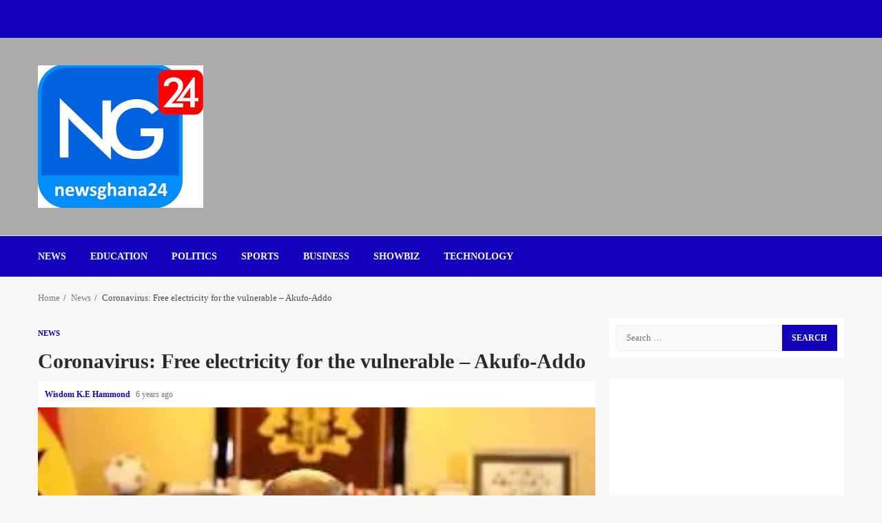

--- FILE ---
content_type: text/css
request_url: https://newsghana24.com/wp-content/litespeed/ucss/ad27a990612eb350a91a535f3db192f7.css?ver=7062d
body_size: 4540
content:
.filepond--list-scroller::-webkit-scrollbar:vertical{width:1em}.filepond--list-scroller::-webkit-scrollbar:horizontal{height:0}@font-face{font-display:swap;font-family:"aft-icons";src:url(/wp-content/themes/magnitude-pro/assets/icons/fonts/aft-icons.eot?e3nek0);src:url(/wp-content/themes/magnitude-pro/assets/icons/fonts/aft-icons.eot?e3nek0#iefix)format("embedded-opentype"),url(/wp-content/themes/magnitude-pro/assets/icons/fonts/aft-icons.ttf?e3nek0)format("truetype"),url(/wp-content/themes/magnitude-pro/assets/icons/fonts/aft-icons.woff?e3nek0)format("woff"),url(/wp-content/themes/magnitude-pro/assets/icons/fonts/aft-icons.svg?e3nek0#aft-icons)format("svg");font-weight:400;font-style:normal;font-display:block}#scroll-up,#scroll-up .fa-angle-up,.post-navigation .nav-next:after,.post-navigation .nav-previous:before{font-family:"aft-icons"!important;font-style:normal;font-weight:400;font-variant:normal;text-transform:none;-webkit-font-smoothing:antialiased;-moz-osx-font-smoothing:grayscale}#scroll-up .fa-angle-up::before{content:""}html{-webkit-tap-highlight-color:transparent;font-family:"Lato",sans-serif;font-size:100%;-webkit-text-size-adjust:100%;-ms-text-size-adjust:100%;text-rendering:auto;-webkit-font-smoothing:antialiased;-moz-osx-font-smoothing:grayscale;box-sizing:border-box}body{margin:0}article,aside,footer,header,main,nav,section{display:block}small{font-size:80%}button::-moz-focus-inner,input::-moz-focus-inner{border:0;padding:0}input[type=search]::-webkit-search-cancel-button,input[type=search]::-webkit-search-decoration{-webkit-appearance:none}@media print{*,:after,:before{color:#000!important;text-shadow:none!important;background:0 0!important;-webkit-box-shadow:none!important;box-shadow:none!important}a,a:visited{text-decoration:underline}a[href]:after{content:" ("attr(href)")"}a[href^="#"]:after{content:""}img{page-break-inside:avoid;max-width:100%!important}h2,h3,p{orphans:3;widows:3}h2,h3{page-break-after:avoid}}@font-face{font-display:swap;font-family:"Glyphicons Halflings";src:url(/wp-content/themes/magnitude-pro/assets/bootstrap/fonts/glyphicons-halflings-regular.eot);src:url(/wp-content/themes/magnitude-pro/assets/bootstrap/fonts/glyphicons-halflings-regular.eot?#iefix)format("embedded-opentype"),url(/wp-content/themes/magnitude-pro/assets/bootstrap/fonts/glyphicons-halflings-regular.woff2)format("woff2"),url(/wp-content/themes/magnitude-pro/assets/bootstrap/fonts/glyphicons-halflings-regular.woff)format("woff"),url(/wp-content/themes/magnitude-pro/assets/bootstrap/fonts/glyphicons-halflings-regular.ttf)format("truetype"),url(/wp-content/themes/magnitude-pro/assets/bootstrap/fonts/glyphicons-halflings-regular.svg#glyphicons_halflingsregular)format("svg")}*,:after,:before,input[type=search]{-webkit-box-sizing:border-box;-moz-box-sizing:border-box}input[type=search]{box-sizing:border-box}button,input,textarea{font:inherit;margin:0}a{background-color:#fff0;color:#bb1919;text-decoration:none}a:focus{outline:5px auto -webkit-focus-ring-color;outline-offset:-2px}img,label{max-width:100%}img{vertical-align:middle;border:0;height:auto}h3 small{font-weight:400;line-height:1;color:#777;font-size:65%}h2,h3,h4{margin-top:20px;margin-bottom:10px}h4{margin-top:10px;font-size:18px}h1{font-size:2em;margin:.67em 0}h2{font-size:30px}h3{font-size:24px}p{margin:0 0 15px;font-family:"Lato",sans-serif}ul{margin:0;padding:0;list-style:none}label{display:inline-block;margin-bottom:5px;font-weight:700}input[type=search]{-webkit-appearance:none}.clearfix:after,.clearfix:before{display:table;content:" "}.clearfix:after{clear:both}@-ms-viewport{width:device-width}button{overflow:visible}button,input[type=submit]{-webkit-appearance:button;cursor:pointer}textarea{overflow:auto}body,button,input,textarea{font-family:"Lato",sans-serif;font-size:1rem}body,input,textarea{color:#4a4a4a;font-size:16px;line-height:1.5}input,textarea{border:1px solid #dcdcdc}h1,h2,h3,h4{clear:both;color:#000;line-height:1.3}.site-title,h1,h2,h3,h4{font-family:"Roboto",sans-serif;font-weight:700}i{font-style:italic}ins{text-decoration:none}*,:after,:before{box-sizing:inherit}body{background-color:#f7f7f7}a:visited{color:#bb1919}a:hover{outline:0}a:active,a:focus,a:hover{color:#bb1919;text-decoration:none}a:active{outline:0}a:focus{outline:1px dotted}a:active,a:hover{outline:0;text-decoration:none}.col-1,.read-img img{width:100%}.col-2{width:50%}.col-3{width:33.33%}.col-4{width:25%}.col-75{width:75%}.float-l{float:left}.pad{padding-left:10px;padding-right:10px}.read-details.pad{padding-left:15px;padding-right:15px}.ptb-10{padding-top:10px;padding-bottom:10px}.read-details.ptb-10{padding-top:10px;padding-bottom:15px}.af-container-row{margin-right:-10px;margin-left:-10px}.container-wrapper:after,.container-wrapper:before{content:"";display:table}.container-wrapper:after{clear:both}.container-wrapper{max-width:1200px;margin:0 auto;padding-left:15px;padding-right:15px}.af-header-image.data-bg>div,.pos-rel{position:relative}.container-wrapper #primary{width:70%;padding-right:10px}.container-wrapper #secondary{width:30%;padding-left:10px}#content.container-wrapper{display:flex;flex-wrap:wrap;align-items:flex-start}@media only screen and (min-width:991px){body.aft-sticky-sidebar #secondary{position:sticky;bottom:0;align-self:flex-end}}.container-wrapper #primary,.container-wrapper #secondary{float:left}.af-flex-container{display:flex}.aft-small-social-menu{text-align:right}.aft-small-social-menu ul li,.entry-meta div.aft-comment-view-share,.read-categories>ul{display:inline-block}.aft-small-social-menu ul li a{font-family:"aft-icons"!important;vertical-align:middle;display:block;width:30px;height:30px;font-size:18px;line-height:29px;position:relative;text-align:center;color:#fff}.aft-small-social-menu ul li a:after{font-family:"aft-icons"!important;font-size:14px;vertical-align:middle}.aft-small-social-menu ul li a[href*="facebook.com"]{color:#3b5999}.aft-small-social-menu ul li a[href*="twitter.com"]{color:#000}.aft-small-social-menu ul li a[href*="linkedin.com"]{color:#0077b5}.aft-small-social-menu ul li a[href*="instagram.com"]{color:#3f729b}.aft-small-social-menu ul li a[href*="youtube.com"]{color:#cd201f}.aft-small-social-menu ul a[href*="facebook.com"]:after{content:""}.aft-small-social-menu ul a[href*="twitter.com"]:after{content:""}.aft-small-social-menu ul a[href*="linkedin.com"]:after{content:""}.aft-small-social-menu ul a[href*="instagram.com"]:after{content:""}.aft-small-social-menu ul a[href*="youtube.com"]:after{content:""}footer .aft-small-social-menu ul li a{color:#fff!important;background-color:#fff0;line-height:28px}.af-middle-header{padding:30px 0}.top-bar-flex{position:relative;min-height:30px}.top-bar-flex,.top-bar-left{display:flex;align-items:center}.date-bar-left{line-height:1;color:#fff;font-weight:700;font-size:14px}.read-img a.aft-post-image-link{position:absolute;top:0;left:0;width:100%;height:100%;font-size:0;z-index:1}.af-search-wrap{width:25px;position:relative;display:inline-block;text-align:center}.search-icon{display:block;line-height:38px;font-size:14px;color:#404040;font-weight:700;text-align:center;outline:0}.search-icon:hover,.search-icon:visited{outline:0;color:#404040}.search-icon:focus{color:#404040}.search-icon:active{outline:0;color:#404040}.main-navigation .toggle-menu:focus,.search-icon:focus{outline:1px dotted}.main-navigation .toggle-menu:focus-within,.search-icon:focus-within{outline:1px dotted}.af-search-form{background:#fff;position:absolute;right:0;top:120%;width:325px;text-align:left;visibility:hidden;opacity:0;margin:1px auto 0;padding:14px;z-index:99;border-radius:0;-webkit-transition:opacity .2s,top .4s,visibility 0s linear .4s;-moz-transition:opacity .2s,top .4s,visibility 0s linear .4s;-ms-transition:opacity .2s,top .4s,visibility 0s linear .4s;-o-transition:opacity .2s,top .4s,visibility 0s linear .4s;transition:opacity .2s,top .4s,visibility 0s linear .4s;-webkit-box-shadow:0 4px 5px 0 rgb(0 0 0/.15);-moz-box-shadow:0 4px 5px 0 rgb(0 0 0/.15);-ms-box-shadow:0 4px 5px 0 rgb(0 0 0/.15);-o-box-shadow:0 4px 5px 0 rgb(0 0 0/.15);box-shadow:0 4px 5px 0 rgb(0 0 0/.15)}.search-form label{width:75%;float:left}input.search-field{float:none;width:100%;padding:0 14px;height:38px;-moz-box-sizing:border-box;box-sizing:border-box;background:#fafafa;border:1px solid #eee;font-size:13px;border-radius:3px 0 0 3px;font-weight:400}input.search-submit{background:#bb1919;border:1px solid #bb1919;border-radius:0 3px 3px 0;color:#fff;padding:0;height:37px;font-size:13px;width:25%;margin:0}.main-navigation .menu-desktop>ul>li{position:relative;display:inline-block;transition-duration:.5s;text-transform:uppercase;font-size:14px;line-height:19px;padding:20px 25px 20px 10px;font-weight:700}.main-navigation ul li a{color:#000;font-family:"Roboto",sans-serif}.ham,.ham:before{height:2px;background-color:#000;-webkit-transition:all .25s ease-in-out;-moz-transition:all .25s ease-in-out;-ms-transition:all .25s ease-in-out;-o-transition:all .25s ease-in-out;transition:all .25s ease-in-out}.ham{width:23px;top:50%;display:block;margin-right:auto;position:relative}.ham:before{top:-8px}.af-header-image.data-bg:before,.ham:after,.ham:before{position:absolute;content:"";left:0;width:100%}.ham:after{height:2px;background-color:#000;-webkit-transition:all .25s ease-in-out;-moz-transition:all .25s ease-in-out;-ms-transition:all .25s ease-in-out;-o-transition:all .25s ease-in-out;transition:all .25s ease-in-out;top:8px}.main-navigation .toggle-menu{width:40px;text-align:center;cursor:pointer;font-size:15px;display:none;padding:25px 25px 25px 0;background-color:#fff0;color:inherit}@media only screen and (min-width:992px){.main-navigation .menu ul>li>a{position:relative;display:block}.magnitude-header .main-navigation .menu-desktop>ul>li:hover>a:before{position:absolute;content:"";left:0;bottom:-9px;height:3px;width:30px;background-color:#bb1919;-webkit-animation:af-menu-animation .3s ease-in-out;-moz-animation:af-menu-animation .3s ease-in-out;-o-animation:af-menu-animation .3s ease-in-out;animation:af-menu-animation .3s ease-in-out}@-webkit-keyframes af-menu-animation{0%{width:0}to{width:20px}}@-moz-keyframes af-menu-animation{0%{width:0}to{width:20px}}@-o-keyframes af-menu-animation{0%{width:0}to{width:20px}}@keyframes af-menu-animation{0%{width:0}to{width:20px}}}.af-header-image.data-bg{position:relative;background-size:cover;background-position:center;background-repeat:no-repeat}.af-header-image.data-bg:before{top:0;height:100%;background:#000;opacity:.33}.site-branding .site-title{margin:0}.site-description{margin-bottom:0}.magnitude-header .top-header{background-color:#bb1919;padding:10px 0}body:not(.home) .magnitude-header .top-header{padding-bottom:15px}.header-layout-default{background-color:#fff}.header-layout-default .logo{padding:10px 0;text-align:center}.header-layout-default .main-navigation .menu-desktop>ul>li:first-child{padding-left:0}.header-layout-default .af-bottom-head-nav,.header-layout-default .af-middle-container{display:flex;justify-content:space-between;align-items:center}.header-layout-default .af-middle-container .logo{padding-right:10px;width:35%;text-align:left}.header-layout-default .af-middle-container .header-advertise{padding:10px 0 10px 10px}.header-layout-default .af-bottom-header{position:relative;border-bottom:1px solid;border-top:1px solid;border-color:#eaeaea}@media only screen and (max-width:991px){.header-layout-default .af-middle-container{flex-wrap:wrap}.header-layout-default .af-middle-container .logo{padding-right:0;width:100%;text-align:center}}.screen-reader-text{border:0;clip:rect(1px,1px,1px,1px);clip-path:inset(50%);height:1px;margin:-1px;overflow:hidden;padding:0;position:absolute!important;width:1px;word-wrap:normal!important}.screen-reader-text:focus{background-color:#f1f1f1;border-radius:3px;box-shadow:0 0 2px 2px rgb(0 0 0/.6);clip:auto!important;clip-path:none;color:#21759b;display:block;font-size:14px;font-size:.875rem;font-weight:700;height:auto;left:5px;line-height:normal;padding:15px 23px 14px;text-decoration:none;top:5px;width:auto;z-index:100000}.read-single{margin-bottom:20px}.read-img.read-bg-img a{display:block;height:100%;width:100%;font-size:0;position:absolute;top:0;left:0}.read-img.read-bg-img img{width:100%;height:100%;object-fit:cover}.read-img.read-bg-img{background-size:cover;background-position:center;background-repeat:no-repeat;background-color:#e0e0e0;height:180px}.read-title h4{font-size:16px;margin:3px 0 5px}.read-title h4 a{color:#404040}.af-main-banner-latest-posts .read-title h4{font-size:18px}.read-categories{padding:5px 0 0}.cat-links,.cat-links li,.cat-links li a,.figure-categories,.read-categories{line-height:11px}.cat-links li{display:inline-block;font-size:14px;margin-right:5px;margin-bottom:5px}.cat-links li a{display:block;color:#bb1919;font-size:11px;white-space:nowrap;word-wrap:normal;letter-spacing:0;transition:.3s;border-radius:2px;font-weight:700;text-transform:uppercase}.cat-links li a:after{content:"∙";color:inherit;font-weight:700;padding:0 0 0 2px}.nav-links a:hover,a.magnitude-categories.category-color-1{color:#bb1919}.cat-links li:last-child a:after,ul.trail-items li:last-child:after{display:none}.read-details .entry-meta{font-size:12px}.single .post-item-metadata.entry-meta{font-size:16px}.read-details .entry-meta .author-links>span{padding-right:5px}.read-details .entry-meta span.aft-comment-view-share,.read-details .entry-meta span.posts-date{opacity:.75}.header-after1,.widget-title{position:relative;margin-bottom:20px;margin-top:20px;font-size:22px}.header-after1 span:after,.widget-title span:after{display:inline-block;content:"";width:30px;height:3px;background-color:#bb1919;position:absolute;top:50%;margin:0 10px;transform:translateY(-50%)}body.widget-title-border-bottom .header-after1,body.widget-title-border-bottom .widget-title{padding-bottom:10px;margin-bottom:10px;font-size:22px}body.widget-title-border-bottom .header-after1 span:after,body.widget-title-border-bottom .widget-title span:after{top:inherit;bottom:2px;left:0;margin:0;transform:translateY(0)}.af-widget-body{margin-top:20px}.af-title-subtitle-wrap+.af-widget-body{margin-top:0}.af-double-column.list-style .read-bg-img{height:115px;width:50%}.af-double-column.list-style .aft-spotlight-posts-1 .read-single{flex-wrap:wrap}#secondary .magnitude_double_col_categorised_posts .col-2.grid-plus-list,.af-double-column.list-style .aft-spotlight-posts-1 .read-bg-img,.af-double-column.list-style .aft-spotlight-posts-1 .read-details,p.comment-form-author input,p.comment-form-email input,p.comment-form-url input{width:100%}.af-double-column.list-style .aft-spotlight-posts-1 .read-bg-img{height:265px;margin:0}#secondary .af-double-column.list-style .aft-spotlight-posts-1 .read-bg-img{height:180px}.af-double-column.list-style .col-1:not(.aft-spotlight-posts-1) .read-details{padding-top:0;padding-bottom:0}.af-double-column.list-style .col-1:not(.aft-spotlight-posts-1) .read-bg-img{height:115px;width:50%}.af-double-column.list-style .col-1:not(.aft-spotlight-posts-1) .aft-comment-view-share,.af-double-column.list-style .col-1:not(.aft-spotlight-posts-1) .entry-meta{display:none}.aft-comment-view-share{padding:5px 0;position:relative}.list-style .read-single{display:flex;align-items:center}.list-style .read-bg-img{height:265px}#secondary .af-double-column.list-style .aft-spotlight-posts-1 .read-title h4,.af-double-column.list-style .aft-spotlight-posts-1 .read-title h4{font-size:22px}.entry-header .entry-title{margin:10px 0}body.single-post .entry-title{font-size:42px;margin:10px 0;line-height:1.3}body.single-post:not(.aft-single-full-header) .figure-categories{margin-top:10px}.entry-content>p a,.entry-content>ul a{color:#4a4a4a;text-decoration:underline;text-decoration-thickness:2px;text-underline-offset:.2em}.entry-content>p a:hover,.entry-content>ul a:hover{text-decoration:none}span.item-metadata.posts-author.byline{font-weight:700}body.single .entry-content-wrap{display:flex;flex-direction:column}body.single .entry-content-wrap.social-after-title .entry-header{order:1}body.single .entry-content-wrap.social-after-title .read-img{order:3}body.single .entry-content-wrap.social-after-title .color-pad{order:4}.entry-content ul:not([class*=wp-]):not(.awpa-contact-info){padding-left:0;margin-left:15px;margin-bottom:15px;list-style-position:inside}.entry-content ul:not([class*=wp-]){list-style-type:disc}.entry-content ul:not([class*=wp-]) li{padding-bottom:5px;padding-top:5px}.above-footer-wrapper>[class*=widget_]{margin-bottom:20px}.widget .cat-links{padding:0;margin:0}.widget .cat-links li{margin-bottom:5px;padding-bottom:0}.widget .cat-links li:last-child{margin-bottom:5px}.widget ul>li:last-child{margin-bottom:0;padding-bottom:0;border-bottom:none}.breadcrumb-trail.breadcrumbs{padding:20px 0}ul.trail-items{font-size:13px}ul.trail-items li{display:inline-block;margin-right:5px}ul.trail-items li a{font-size:13px;color:#4a4a4a;opacity:.7}ul.trail-items li a:hover{opacity:1;transition:all 1200ms cubic-bezier(.215,.61,.355,1)}ul.trail-items li:after{content:" / ";padding:0 2px;color:#393e46;font-size:13px}.nav-links a{color:#000;font-weight:600}.nav-links a span,div#respond label{font-weight:400}.nav-links .nav-next a:after,.nav-links a{transition:all 300ms ease}.post-navigation{overflow:visible;padding:10px 0}.navigation.post-navigation:after{content:"";display:table;clear:both}.post-navigation .nav-previous{float:left;width:50%}.post-navigation .em-post-navigation{display:block;opacity:.75}.post-navigation .nav-next{float:right;text-align:right;width:50%}button,input[type=submit]{border:0;border-radius:0;background:#bb1919;color:#fff;font-size:12px;line-height:normal;height:38px;padding:5px 10px;transition:all 300ms ease-out;text-transform:uppercase;font-weight:700}#comments.comments-area{padding:10px;background-color:#fff}div#respond{margin-top:20px;padding:20px;border:1px solid #dcdcdc}div#respond h3#reply-title{margin-top:0;font-weight:700;font-size:18px}div#respond p{margin-bottom:5px}div#respond textarea{width:100%;background:#fafafa}p.comment-form-author,p.comment-form-email,p.comment-form-url{display:inline-block;width:100%}.nav-links a,p.comment-form-author label,p.comment-form-email label,p.comment-form-url label{display:block}div#respond input[type=submit]{display:inline-block;margin-top:10px;padding:5px 12px}#reply-title small a{display:inline-block;margin-left:10px}#scroll-up{position:fixed;z-index:8000;bottom:40px;right:20px;display:none;width:50px;height:50px;color:#fff;font-size:28px;line-height:50px;text-align:center;text-decoration:none;background-color:#bb191a;cursor:pointer;opacity:1!important}#scroll-up i{display:inline-block;line-height:48px}#scroll-up i:before{font-style:normal;position:absolute;left:50%;top:0;transform:translateX(-50%)}footer.site-footer{background-color:#1c1c1c}.footer-navigation .menu li{display:inline-block;margin-right:10px}.secondary-footer,.site-info{padding:10px 0}.site-info{text-align:center;background-color:#000}.secondary-footer .af-flex-container{align-items:center}.site-footer a,.site-info .color-pad{color:#fff}#secondary .header-after1,#secondary .widget-title{position:relative;margin-bottom:10px;margin-top:5px}body.widget-title-border-bottom #secondary .header-after1,body.widget-title-border-bottom #secondary .widget-title{padding-bottom:10px;margin-bottom:10px}#secondary .widget-area.color-pad .widget,.read-single .color-pad,.read-single.color-pad{background-color:#fff}#secondary .widget-area.color-pad .widget{padding:10px;margin-bottom:30px}.entry-content>p a:visited,.entry-content>ul a:visited{color:#bb1919}#secondary .widget-area.color-pad .widget:not(.widget_media_image){padding:10px}body.aft-default-mode #secondary .widget-area.color-pad .read-single.color-pad{background-color:#fff0}@media screen and (max-width:990px){.main-navigation .menu>ul{display:none}.container-wrapper #primary,.container-wrapper #secondary{width:100%;padding:0}}@media screen and (max-width:768px){.af-main-banner-latest-posts .col-4{width:50%}}@media screen and (max-width:600px){.post-navigation .nav-next,.post-navigation .nav-previous{float:none;width:100%}}@media screen and (max-width:480px){.af-double-column.list-style .aft-spotlight-posts-1 .read-bg-img,.af-double-column.list-style .aft-spotlight-posts-1 .read-details,.af-sec-post,.col-2,.col-3,.col-4{width:100%}.aft-small-social-menu,.secondary-footer .af-flex-container,.top-bar-flex{flex-wrap:wrap;text-align:center}.top-bar-left{justify-content:space-between}.list-style .read-single{flex-wrap:wrap}.af-double-column.list-style .read-single{flex-wrap:nowrap}.aft-small-social-menu{padding:5px 0;display:block}.af-main-banner-latest-posts .col-4{width:100%}.af-double-column.list-style .aft-spotlight-posts-1 .read-bg-img,.list-style .read-bg-img{height:180px}.af-double-column.list-style .aft-spotlight-posts-1 .read-title h4{font-size:18px}}